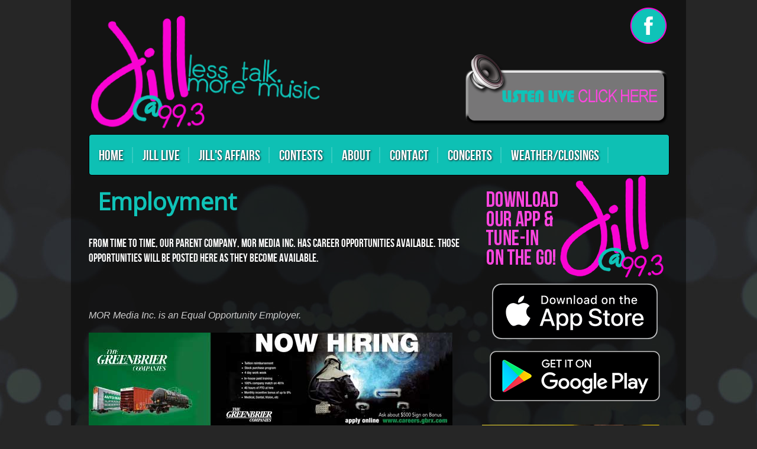

--- FILE ---
content_type: text/html; charset=utf-8
request_url: https://www.neajillradio.com/employment
body_size: 4383
content:
<!DOCTYPE html>
<html xmlns="http://www.w3.org/1999/xhtml" xml:lang="en-us" lang="en-us" dir="ltr">
<head>
	<meta name="viewport" content="width=device-width, initial-scale=1.0" />

	

	<base href="https://www.neajillradio.com/employment" />
	<meta http-equiv="content-type" content="text/html; charset=utf-8" />
	<meta name="keywords" content="Jill Radio, KTPG FM, Jill@99.3, Jill 99.3, Paragould Radio, Jonesboro Radio, Arkansas Radio, Northeast Arkansas Radio, Advertising, Radio Advertising, Jonesboro Advertising, Paragould Advertising, Arkansas Advertising, Northeast Arkansas Advertising, Small Business Advertising, MOR Media" />
	<meta name="author" content="Super User" />
	<meta name="generator" content="Joomla! - Open Source Content Management" />
	<title>Employment - Jill @ 99.3 - Radio More Like You</title>
	<link href="/templates/joomla3_002/favicon.ico" rel="shortcut icon" type="image/vnd.microsoft.icon" />
	<link href="/templates/joomla3_002/css/template.css" rel="stylesheet" type="text/css" />
	<link href="/templates/joomla3_002/css/style.css" rel="stylesheet" type="text/css" />
	<link href="/templates/joomla3_002/css/camera.css" rel="stylesheet" type="text/css" />
	<link href="/templates/joomla3_002/css/bootstrap.css" rel="stylesheet" type="text/css" />
	<link href="/templates/joomla3_002/css/touch.gallery.css" rel="stylesheet" type="text/css" />
	<link href="/templates/joomla3_002/css/responsive.css" rel="stylesheet" type="text/css" />
	<link href="https://www.neajillradio.com/modules/mod_superfish_menu/css/superfish.css" rel="stylesheet" type="text/css" />
	<script src="/media/jui/js/jquery.min.js?e3508ba5ea3c9ea32f76b070834d6ba3" type="text/javascript"></script>
	<script src="/media/jui/js/jquery-noconflict.js?e3508ba5ea3c9ea32f76b070834d6ba3" type="text/javascript"></script>
	<script src="/media/jui/js/jquery-migrate.min.js?e3508ba5ea3c9ea32f76b070834d6ba3" type="text/javascript"></script>
	<script src="/media/system/js/caption.js?e3508ba5ea3c9ea32f76b070834d6ba3" type="text/javascript"></script>
	<script src="/media/jui/js/bootstrap.min.js?e3508ba5ea3c9ea32f76b070834d6ba3" type="text/javascript"></script>
	<script src="/media/jui/js/bootstrap.js" type="text/javascript"></script>
	<script src="/templates/joomla3_002/js/jquery.isotope.min.js" type="text/javascript"></script>
	<script src="/templates/joomla3_002/js/touch.gallery.js" type="text/javascript"></script>
	<script src="/templates/joomla3_002/js/scripts.js" type="text/javascript"></script>
	<script src="https://www.neajillradio.com/modules/mod_superfish_menu/js/superfish.js" type="text/javascript"></script>
	<script src="https://www.neajillradio.com/modules/mod_superfish_menu/js/jquery.mobilemenu.js" type="text/javascript"></script>
	<script src="https://www.neajillradio.com/modules/mod_superfish_menu/js/jquery.hoverIntent.js" type="text/javascript"></script>
	<script type="text/javascript">
jQuery(window).on('load',  function() {
				new JCaption('img.caption');
			});jQuery.noConflict()
	</script>

			<link href='//fonts.googleapis.com/css?family=Open+Sans' rel='stylesheet' type='text/css' />
		<style type="text/css">
			h1,h2,h3,h4,h5,h6,.site-title{
				font-family: 'Open Sans', sans-serif;
			}
		</style>
			<style type="text/css">
		body.site
		{
			border-top: 3px solid #0088cc;
			background-color: #050505		}
		
		.navbar-inner, .nav-list > .active > a, .nav-list > .active > a:hover, .dropdown-menu li > a:hover, .dropdown-menu .active > a, .dropdown-menu .active > a:hover, .nav-pills > .active > a, .nav-pills > .active > a:hover
		{
			background: #0088cc;
		}
		.navbar-inner
		{
			-moz-box-shadow: 0 1px 3px rgba(0, 0, 0, .25), inset 0 -1px 0 rgba(0, 0, 0, .1), inset 0 30px 10px rgba(0, 0, 0, .2);
			-webkit-box-shadow: 0 1px 3px rgba(0, 0, 0, .25), inset 0 -1px 0 rgba(0, 0, 0, .1), inset 0 30px 10px rgba(0, 0, 0, .2);
			box-shadow: 0 1px 3px rgba(0, 0, 0, .25), inset 0 -1px 0 rgba(0, 0, 0, .1), inset 0 30px 10px rgba(0, 0, 0, .2);
		}
	</style>
	
	<!--[if lt IE 9]>
		<script src="/media/jui/js/html5.js"></script>
	<![endif]-->
<script type="text/javascript">
	function openPlayer(s){
		window.open("http://radio.securenetsystems.net/radio_player_large.cfm?stationCallSign="+escape(s),"Player","height=630,width=940,modal=yes,alwaysRaised=yes")
	}
</script>	
<!-- GOYWP ANALYTICS BEGIN
<script>
  (function(i,s,o,g,r,a,m){i['GoogleAnalyticsObject']=r;i[r]=i[r]||function(){
  (i[r].q=i[r].q||[]).push(arguments)},i[r].l=1*new Date();a=s.createElement(o),
  m=s.getElementsByTagName(o)[0];a.async=1;a.src=g;m.parentNode.insertBefore(a,m)
  })(window,document,'script','//www.google-analytics.com/analytics.js','ga');

  ga('create', 'UA-37406190-3', 'neajillradio.com');
  ga('send', 'pageview');

</script>
GOYWP ANALYTICS END -->

<script>
  (function(i,s,o,g,r,a,m){i['GoogleAnalyticsObject']=r;i[r]=i[r]||function(){
  (i[r].q=i[r].q||[]).push(arguments)},i[r].l=1*new Date();a=s.createElement(o),
  m=s.getElementsByTagName(o)[0];a.async=1;a.src=g;m.parentNode.insertBefore(a,m)
  })(window,document,'script','//www.google-analytics.com/analytics.js','ga');
 
  ga('create', 'UA-49245232-1', 'neajillradio.com');
  ga('send', 'pageview');
 
</script>
<!-- Google tag (gtag.js) -->
<script async src="https://www.googletagmanager.com/gtag/js?id=G-19PE2Z28Y1"></script>
<script>
  window.dataLayer = window.dataLayer || [];
  function gtag(){dataLayer.push(arguments);}
  gtag('js', new Date());

  gtag('config', 'G-19PE2Z28Y1');
</script>

</head>

<body class="site com_content view-article layout- task- itemid-141  ">
	<!-- Body -->
	<div class="body">
		<div class="container">
			<!-- Header -->
			<div class="header">
				<div class="header-inner">
					<a class="brand pull-left" href="/">
						<img src="https://www.neajillradio.com/images/logo.png" alt="Jill @ 99.3 - Radio More Like You" /> 					</a>
					<div class="socials">
						

<div class="customsocials"  >
	<p style="text-align: right;margin-top: 10px;">
  <a class="tilt" href="https://www.facebook.com/neaJillRadio" target="_blank"><img src="/images/facebook.png" alt="Like Us On Facebook" /></a>
</p>
<p style="text-align:right;">
<a href="http://radio.securenetsystems.net/cirrusencore/KTPG" target="_blank"><img src="/images/listen-live-generic.png" /></a> 
</p></div>

					</div>
					<div class="header-search pull-right">
						
					</div>
					<div class="clearfix"></div>
				</div>
			</div>
			<!-- Navigation -->
							<div id="navigation-row">
					<div class="container">
							<nav>
								
	<!--[if (gt IE 9)|!(IE)]><!-->
	<script type="text/javascript">
		jQuery(function(){
			jQuery('.sf-menu').mobileMenu({});
		})
	</script>
	<!--<![endif]-->

<ul class="sf-menu ">

<li class="item-101"><a href="/" >Home</a></li><li class="item-218"><a href="/jill-live-2" >JILL LIVE</a></li><li class="item-125"><a href="/jills-affairs" >JILL'S AFFAIRS</a></li><li class="item-126 deeper parent"><a href="/contests-promotions" >Contests</a><ul><li class="item-230"><a href="/contests-promotions/jills-free-lunch" >Jill's Free Lunch</a></li><li class="item-238"><a href="/contests-promotions/jills-flix" >Jill’s Flix</a></li><li class="item-166"><a href="/contests-promotions/general-contest-rules" >General Contest Rules</a></li><li class="item-239"><a href="/contests-promotions/jill-text-club" >Jill Text Club</a></li></ul></li><li class="item-102 deeper parent"><a href="/about" >About</a><ul><li class="item-220"><a href="/about/employment" >Employment</a></li></ul></li><li class="item-111 deeper parent"><a href="/contact-us" >Contact</a><ul><li class="item-129"><a href="/contact-us/advertising" >Advertising</a></li></ul></li><li class="item-148 deeper parent"><a href="/concerts" >Concerts</a><ul><li class="item-149"><a href="/concerts" >Local Area Concert Info</a></li><li class="item-150"><a href="/concerts/memphis-concerts" >Memphis Area Concert Info</a></li><li class="item-151"><a href="/concerts/little-rock-concerts" >Little Rock Area Concert Info</a></li><li class="item-229"><a href="/concerts/st-louis-area-concert-info" >St. Louis Area Concert Info</a></li></ul></li><li class="item-237"><a href="/closings" >Weather/Closings</a></li></ul>

<script type="text/javascript">
	// initialise plugins
	jQuery(function(){
		jQuery('ul.sf-menu').superfish({
			hoverClass:    'sfHover',         
		    pathClass:     'overideThisToUse',
		    pathLevels:    1,    
		    delay:         500, 
		    animation:     {opacity:'show', height:'show'}, 
		    speed:         'normal',   
		    autoArrows:    false, 
		    dropShadows:   true, 
		    disableHI:     false, 
		    easing:        "swing",
		    onInit:        function(){},
		    onBeforeShow:  function(){},
		    onShow:        function(){},
		    onHide:        function(){}
		});
	});
</script>
							</nav>
							<a href="#" id="live"></a>
					</div>
				</div>
			
			<!-- Showcase -->
			
			<!-- Showcase -->
			
			<div class="row-fluid">
								<div id="content" class="span8">
					<!-- Begin Content -->
					
					<div id="system-message-container">
	</div>

					<div class="item-page">
					
		<div class="page-header">
		<h2>
			Employment		</h2>
	</div>
	
	
		
								<p><strong><span style="font-size: 14pt;">From time to time, our parent company, MOR Media Inc. has career opportunities available. Those opportunities will be posted here as they become available.</span><br /><br /></strong></p>
<div class="xdj266r x11i5rnm xat24cr x1mh8g0r x1vvkbs x126k92a">
<div dir="auto"> </div>
<div dir="auto"><br /><span style="font-size: 12pt;"><em>MOR Media Inc. is an Equal Opportunity Employer.</em></span></div>
</div> 
	
						 </div>
							<div class="moduletable">
						<div class="bannergroup">

	<div class="banneritem">
																																																																			<a
							href="/component/banners/click/37" target="_blank" rel="noopener noreferrer"
							title="The Greenbrier Companies - Apply Here">
							<img
								src="https://www.neajillradio.com/images/banners/Greenbrier_6.jpg"
								alt="Start your career with paid training at The Greenbrier Companies - Apply Here"
																							/>
						</a>
																<div class="clr"></div>
	</div>

</div>
		</div>
	
					
					<!-- End Content -->
				</div>
				
								<div id="aside" class="span4">
					<!-- Begin Right Sidebar -->
								<div class="moduletable">
						

<div class="custom"  >
	<div style="text-align:center;">																																																																		<img src="https://neajillradio.com/images/sidebar_jill_app_header.png" alt="Jack FM Ad" style="margin-bottom: 10px;">
  
<a href="https://itunes.apple.com/us/app/jill-99-3/id952403929?mt=8" target="_blank">
							<img src="https://neajillradio.com/images/sidebar_jill_app_ios_badge.png" alt="Get It On Google Play" style="margin-bottom: 20px;">
						</a>
  
  <a href="https://play.google.com/store/apps/details?id=com.ktpg.player" target="_blank">
							<img src="https://neajillradio.com/images/sidebar_jill_app_google_badge.png" alt="Get It On Google Play" style="margin-bottom: 20px;">
						</a>
																<div class="clr"></div>
	</div></div>
		</div>
			<div class="moduletable">
						<div class="bannergroup">

	<div class="banneritem">
																																																																			<a
							href="/component/banners/click/36" target="_blank" rel="noopener noreferrer"
							title="Birthday Club">
							<img
								src="https://www.neajillradio.com/images/banners/Email-Site.png"
								alt="Join the Birthday Club"
																							/>
						</a>
																<div class="clr"></div>
	</div>
	<div class="banneritem">
																																																																			<a
							href="/component/banners/click/38" target="_blank" rel="noopener noreferrer"
							title="Explore MOR NEA">
							<img
								src="https://www.neajillradio.com/images/banners/explore_mor_nea.jpg"
								alt="Explore MOR NEA"
																							/>
						</a>
																<div class="clr"></div>
	</div>
	<div class="banneritem">
																																																																			<a
							href="/component/banners/click/5" target="_blank" rel="noopener noreferrer"
							title="Jack FM Ad">
							<img
								src="https://www.neajillradio.com/images/banners/JACK 300x120 copy.jpg"
								alt="Jack FM Ad"
																							/>
						</a>
																<div class="clr"></div>
	</div>
	<div class="banneritem">
																																																																			<a
							href="/component/banners/click/17" target="_blank" rel="noopener noreferrer"
							title="iROCK">
							<img
								src="https://www.neajillradio.com/images/banners/iROCK 300x120.jpg"
								alt="21st Century Rock!"
																							/>
						</a>
																<div class="clr"></div>
	</div>
	<div class="banneritem">
																																																																			<a
							href="/component/banners/click/4" target="_blank" rel="noopener noreferrer"
							title="Premiere Magazine">
							<img
								src="https://www.neajillradio.com/images/banners/premiere_block_4.jpg"
								alt="Premiere Magazine"
																							/>
						</a>
																<div class="clr"></div>
	</div>
	<div class="banneritem">
																																																																			<a
							href="/component/banners/click/16" target="_blank" rel="noopener noreferrer"
							title="MOR Media">
							<img
								src="https://www.neajillradio.com/images/banners/MOR Media Advertise copy.jpg"
								alt="Advertise with MOR Media"
								 width="300"								 height="225"							/>
						</a>
																<div class="clr"></div>
	</div>
	<div class="banneritem">
																																																																			<a
							href="/component/banners/click/6" target="_blank" rel="noopener noreferrer"
							title="Bluewall">
							<img
								src="https://www.neajillradio.com/images/banners/bluewall_banner.jpg"
								alt="Bluewall"
																							/>
						</a>
																<div class="clr"></div>
	</div>

</div>
		</div>
	
					<!-- End Right Sidebar -->
				</div>
							</div>


		</div>
	</div>

		
	<!-- Footer -->
	<div class="footer">
		<div class="container">
			<!-- Footer Widgets -->
			<div class="row-fluid">
				<div id="footer-widgets">
					<div class="span8">
						<nav>
							<ul class="nav menu " id="footer-nav">
<li class="item-112"><a href="/" >Home</a></li><li class="item-113"><a href="/about" >About Jill</a></li><li class="item-114"><a href="/jills-affairs" >JILL'S AFFAIRS</a></li><li class="item-115"><a href="/contests-promotions" >CONTESTS &amp; PROMOTIONS</a></li><li class="item-130"><a href="/contact-us/advertising" >Advertising</a></li><li class="item-141 current active"><a href="/employment" >Employment</a></li><li class="item-131"><a href="/contact-us" >Contact Us</a></li><li class="item-140"><a href="/privacy-policy" >Privacy Policy</a></li></ul>

						</nav>
						<aside>
									<div class="moduletable">
						

<div class="custom"  >
	<div style="text-align: center;">
<p><a href="https://neajillradio.com"><img src="/images/footer_logo.png" width="180" /></a></p>
</div>
<div style="text-align: center;">
<div style="vertical-align: top; text-align: center; display: inline-block;"><img src="/images/mor-media.png" /></div>
<div style="display: inline-block; text-align: right; vertical-align: top;"><a href="http://neajillreadio.com"><span>99.3 Jill FM</span></a><br /><a href="http://irocknea.com/" target="_blank"><span>103.7 iROCK</span></a><br /><a href="http://neajackfm.com" target="_blank"><span>107.1 Jack FM</span></a><br /><a href="http://premiere-magazine.com" target="_blank"><span>Premiere Magazine</span></a></div>
</div></div>
		</div>
	
						</aside>
					</div>
					<div class="span4">
								<div class="moduletablebigsocials">
						

<div class="custombigsocials"  >
	<div class="span4">
    <a class="tilt" href="https://www.facebook.com/neaJillRadio" target="_blank">
      <img src="/images/facebook.png" />
    </a>
  </div></div>
		</div>
	
					</div>
				</div>
			</div>
		</div>

		<footer>
			<div class="container">
				

<div class="custom"  >
	<p style="display: inline-block; vertical-align: top;"><span>Copyright © 2026 MOR Media. All Rights Reserved. &nbsp;&nbsp;<a href="https://publicfiles.fcc.gov/fm-profile/ktpg" target="_blank"><u>FCC Profile</u></a></span></p>
<p style="float: right; display: inline-block; vertical-align: top;"><span><a href="http://www.bluewall.com" target="_blank"><img src="/images/footer_bluewall.png" /></a></span></p></div>

			</div>
		</footer>		
		
	</div>
	

	
<script defer src="https://static.cloudflareinsights.com/beacon.min.js/vcd15cbe7772f49c399c6a5babf22c1241717689176015" integrity="sha512-ZpsOmlRQV6y907TI0dKBHq9Md29nnaEIPlkf84rnaERnq6zvWvPUqr2ft8M1aS28oN72PdrCzSjY4U6VaAw1EQ==" data-cf-beacon='{"version":"2024.11.0","token":"7049c1084f624b8a8c60b53ff6208777","r":1,"server_timing":{"name":{"cfCacheStatus":true,"cfEdge":true,"cfExtPri":true,"cfL4":true,"cfOrigin":true,"cfSpeedBrain":true},"location_startswith":null}}' crossorigin="anonymous"></script>
</body>
</html>


--- FILE ---
content_type: text/css
request_url: https://www.neajillradio.com/templates/joomla3_002/css/style.css
body_size: 5301
content:
@charset utf-8;

@font-face {
    font-family: 'BebasNeueRegular';
    src: url('BebasNeue-webfont.eot');
    src: url('BebasNeue-webfont.eot?#iefix') format('embedded-opentype'),
         url('BebasNeue-webfont.woff') format('woff'),
         url('BebasNeue-webfont.ttf') format('truetype'),
         url('BebasNeue-webfont.svg#BebasNeueRegular') format('svg');
    font-weight: normal;
    font-style: normal;

}
/** Socials **/
.socials{
	float: right;
	width: 60%
}
.customsocials a{
	margin-left: 5px;
	display: inline-block;
	text-align: right;
	padding: 0;
}

/* Header Form */
#mod-finder-searchform{
	clear: both;
}
#mod-finder-searchform input[type="text"]{
	background: url(../images/header_search.png);
	margin-right: 8px;
	width: 170px;
	border: none;
	-webkit-box-shadow:  1px 1px 1px #fff#fff;
	-moz-box-shadow:  1px 1px 1px #fff;
	box-shadow:  1px 1px 1px #fff;
	-moz-border-radius:5px;
	-webkit-border-radius:5px;
		border-radius:5px;
	color: #a2a2a2
}
.header-inner form {
	margin: 0;
}
.header-inner .btn-primary {
	color: #fff;
	background: url(../images/search.png) no-repeat #038ad2;
	width: 76px;
	height: 30px
}
.header-inner .btn-primary:hover {
	background: url(../images/search.png) no-repeat #038ad2;
}

/* Essential styles for dropdown menu */
#navigation-row{
	background: url(../images/nav.gif) left repeat-x;
	height: 68px;
	width: 100%;
	-moz-border-radius:5px;
	-webkit-border-radius:5px;
	border-radius:5px;
	border: 1px solid #000
}
.select-menu {
	display: none;
}
.sf-menu, .sf-menu * {
	margin:			0;
	padding:		0;
	list-style:		none;
}
.sf-menu {
	line-height:	1.0;
	float: left;

}
.sf-menu ul {
	position: absolute;
	top: -999em;
	min-width: 120px!important; /* left offset of submenus need to match (see below) */
	padding:0;
	padding: 5px;
	background: #212d52
}
.sf-menu ul li {
	width:100%;
}
.sf-menu li:hover {
	visibility:		inherit; /* fixes IE7 'sticky bug' */
}
.sf-menu li {
	position:		relative;
	display: inline;
	text-align: center;
	float: none
}
.sf-menu a {
	display:		block;
	position:		relative;
}
.sf-menu li:hover ul,
.sf-menu li.sfHover ul {
	left:			0px;
	top:			68px!important; /* match top ul list item height */
	z-index:		99;
}
ul.sf-menu li:hover li ul,
ul.sf-menu li.sfHover li ul {
	top:			-999em;
}
ul.sf-menu li li:hover ul,
ul.sf-menu li li.sfHover ul {
	left:			146px; /* match ul width */
	top:			-22px;
}
ul.sf-menu li li:hover li ul,
ul.sf-menu li li.sfHover li ul {
	top:			-999em;
}
ul.sf-menu li li li:hover ul,
ul.sf-menu li li li.sfHover ul {
	left:			146px; /* match ul width */
	top:			0;
}


/* Our skin for dropdown menu */
.sf-menu a {
	text-decoration:none;
	color:	#212121;
}
.sf-menu a:hover {
	text-decoration:none;
	}
.sf-menu > li {
	margin:0 ;
	height: 68px;
	/*padding: 0 2px 0 0;*/
	float: left;
	background: url(../images/line.png) right no-repeat;
	}
	.sf-menu > li > a {
		color:#ffffff;
		text-align: left;
		font-size: 24px;
		font-family: 'BebasNeueRegular';
		line-height:64px;
		text-transform: uppercase;
		padding: 4px 16px 0;
		text-shadow:1px 1px 3px #141821;
		}
		.sf-menu > li:hover > a,
		.sf-menu > li.sfHover > a{
			color:#fff;
			background: url(../images/hover_nav.png) top center no-repeat;
			}
		.sf-menu > li.active a{
			/*background: url(../images/hover_nav.png) top center no-repeat;*/
			color: #fff
			background-color: #0fc3b8;
		}
		.sf-menu > li.current-menu-item > a{
			color: #003f82;
			border-bottom: none!important
		}
		
.sub-menu li {
	float:none;
	padding:0px;
	text-align: left;
	min-width: 120px!important;
	display: inline-block;
}
	.sf-menu li li a {
		/*background: url(../images/drop_nav.gif) left top repeat-x!important;*/
		font-size:20px;
		color:#ffffff;
		line-height:20px;
		padding:6px 20px 4px;
		text-align: left;
		min-width: 120px!important;
		width: auto;
		font-family: 'BebasNeueRegular';
		-webkit-transition: all .2s ease-in-out;
		-moz-transition: all .2s ease-in-out;
		-o-transition: all .2s ease-in-out;
		white-space: nowrap;
		font-weight: normal;
		background-color: #0fc3b8;
		}
	.sf-menu li li a:hover,
	.sf-menu li li.sfHover > a,
	.sf-menu li li.current-menu-item > a{
		color: #ff1dd1;
		/*background: url(../images/drop_nav.gif) left bottom repeat-x!important;*/
		}
.sf-menu li li li {

}
.sf-menu li:hover, .sf-menu li.sfHover,
.sf-menu a:focus, .sf-menu a:hover, .sf-menu a:active, .sf-menu li.current-menu-item > a {
	outline:		0;
}

/*** arrows **/
.sf-menu a.sf-with-ul {
	padding-right: 	2.25em;
	min-width:		1px; /* trigger IE7 hasLayout so spans position accurately */
}
.sf-sub-indicator {
	position:		absolute;
	display:		block;
	right:			.75em;
	top:			1.05em; /* IE6 only */
	width:			10px;
	height:			10px;
	text-indent: 	-999em;
	overflow:		hidden;
	background:		url(images/arrows-ffffff.png) no-repeat -10px -100px; /* 8-bit indexed alpha png. IE6 gets solid image only */
}
a > .sf-sub-indicator {  /* give all except IE6 the correct values */
	top:			.8em;
	background-position: 0 -100px; /* use translucent arrow for modern browsers*/
}
/* apply hovers to modern browsers */
a:focus > .sf-sub-indicator,
a:hover > .sf-sub-indicator,
a:active > .sf-sub-indicator,
li:hover > a > .sf-sub-indicator,
li.sfHover > a > .sf-sub-indicator {
	background-position: -10px -100px; /* arrow hovers for modern browsers*/
}

/* point right for anchors in subs */
.sf-menu ul .sf-sub-indicator { background-position:  -10px 0; }
.sf-menu ul a > .sf-sub-indicator { background-position:  0 0; }
/* apply hovers to modern browsers */
.sf-menu ul a:focus > .sf-sub-indicator,
.sf-menu ul a:hover > .sf-sub-indicator,
.sf-menu ul a:active > .sf-sub-indicator,
.sf-menu ul li:hover > a > .sf-sub-indicator,
.sf-menu ul li.sfHover > a > .sf-sub-indicator {
	background-position: -10px 0; /* arrow hovers for modern browsers*/
}

/*** shadows for all but IE6 ***/
.sf-shadow ul {
	background:	url(images/shadow.png) no-repeat bottom right;
	padding: 0 8px 9px 0;
	-moz-border-radius-bottomleft: 17px;
	-moz-border-radius-topright: 17px;
	-webkit-border-top-right-radius: 17px;
	-webkit-border-bottom-left-radius: 17px;
}
.sf-shadow ul.sf-shadow-off {
	background: transparent;
}

/* Listen Live */
#live{
	background: url(../images/live.jpg) no-repeat;
	height: 55px;
	width: 196px;
	display: block;
	float: right;
	margin: 6px 6px 0 0
}

/* Slider */
#showcase-row{
	background: url(../images/camera_shadow.png) bottom center no-repeat;
	padding-bottom: 30px;
	margin-top: 10px;
	height: 371px;

}
#showcase-row .container{
	-moz-border-radius-topleft: 14px;
-webkit-border-top-left-radius: 14px;
	border-top-left-radius: 14px;
-moz-border-radius-topright: 14px;
-webkit-border-top-right-radius: 14px;
	border-top-right-radius: 14px;
}

/* News */
#news-row{
	text-align: center;

}

/* Titles */
.page-header h2{
	color: #0fc3b8;
	font-size: 40px;
	padding: 15px;
}
.well .page-header{
	margin-bottom: 20px
}
.page-header strong{
	font-size: 24px;
	font-family: 'Open Sans', sans-serif;
	font-weight: 700;
	color: #fff;
}
.item-page strong{
	text-transform: uppercase;
	font-size: 20px;
	line-height: 24px;
	color: #fff;
	font-family: 'BebasNeueRegular';
	font-weight: normal;
}

/* Images Styles */
.item-page img{
	margin-bottom: 15px;
	border: 3px solid #373737;
}

/* Latest News */
ul.latestnews{
	padding-left: 0;
	margin-left: 0
}
ul.latestnews li{
	list-style: none;
	margin-bottom: 20px
}
ul.latestnews li img{
	float: left;
	margin: 0 15px 0 0;
	border: 3px solid #373737;
}
ul.latestnews li a{
	color: #c55ead;
	font-family: 'BebasNeueRegular';
	text-transform: uppercase;
	font-size: 20px;
	text-decoration: none;
	padding-bottom: 10px;
	display: block;
}
ul.latestnews li a:hover{
	color: #00b5f1
}

/* Custom Modules */
.customhistory h4{
	font-weight: normal;
	font-size: 16px;
	line-height: 18px;
	color: #fff;
}
.customhistory h4 span{
	color: #c55ead;
	font-size: 20px
}

/* Read More */
a.read{
	background: url(../images/read.gif) left top repeat-x;
	display: block;
	height: 33px;
	padding: 0 15px;
	float: left;
	font-family: 'Open Sans', sans-serif;
	font-size: 14px;
	line-height: 33px;
	color: #f2faff;
	-moz-border-radius:3px;
	-webkit-border-radius:3px;
		border-radius:3px;
		text-decoration: none
}

/* Images Programs */
.img-intro-left img{
	float: left;
	border: 3px solid #373737;
	margin: 0 25px 10px 0
}

/* Blog */
.blog .item{
	margin-bottom: 40px
}
#content h1{
	font-size: 24px;
	color: #0FC3B8;
}

.blog h2 .subheading-category{
	color: #fff;
	font-size: 30px;
}
.blog .page-header h2{
	color: #0093e7;
	font-family: 'BebasNeueRegular';
	text-transform: uppercase;
	font-size: 27px;
	line-height: 27px;
	text-decoration: none;
	font-weight: normal;
	margin-bottom: 0px
}
.blog .page-header h2 a{
	text-decoration: none;
}


/* Category */
.category-module,
.archive-module{
	margin: 0;
	list-style: none;
}
.category-module li,
.archive-module li{
	background: url(../images/tick.png)  left -17px no-repeat;
	padding-left: 20px;
	font-size: 12px;
	color: #cecece;
	text-transform: uppercase;
	font-weight: bold;
	margin: 4px 0
}
.category-module h4,
.archive-module h4{
	font-size: 12px;
	color: #cecece;
	text-transform: uppercase;
	font-weight: bold;
	margin: 4px 0
}

.category-module h4 a,
.archive-module a{
	color: #c55ead;
	text-decoration: none
}
.category-module li:hover,
.archive-module li:hover{
	background: url(../images/tick.png)  left 8px no-repeat;
}
.category-module h4 a:hover,
.archive-module a:hover{
	color: #00b5f1;
	text-decoration: none
}

/* Djs */
.dj{
	width: 190px;
	float: left;
	margin:0 38px 40px 0;
}
.dj.nomargin{
	margin-right: 0
}

/*===== Gallery Page ======*/
#gallery .img-intro-left {
  margin: 0 0 9px 0;
}
#gallery .img-intro-right {
  margin: 0 0 9px 0;
}
#gallery #filters {
  margin: 0;
}
#gallery .gallery-img-intro {
  margin-bottom: 10px;
  border: 3px solid #373737
}
#gallery .gallery-img-intro a img {
  width: 100%;
}
#gallery .gallery-img-intro:hover{
	border: 3px solid #00b5f1
}
#gallery .edit {
  margin-bottom: 6px;
}

#gallery a.zoom {
  position: relative;
  display: block;
  overflow: hidden;
}
#gallery a.zoom span.zoom-bg {
  position: absolute;
  top: 0;
  left: 0;
  width: 100%;
  height: 100%;
  display: block;
  opacity: 0;
  filter: alpha(opacity=0);
}
#gallery a.zoom span.zoom-icon {
  background: url(../images/zoom.png) left top no-repeat;
  display: block;
  width: 36px;
  height: 36px;
  position: absolute;
  top: -50%;
  left: 50%;
  margin: -18px 0 0 -18px;
}
#gallery h5{
	font-family: 'BebasNeueRegular';
	text-transform: uppercase;
	font-size: 20px;
	line-height: 20px;
	text-decoration: none;
	font-weight: normal;
	margin: 20px 0 10px
}
#gallery h5 a{
	color: #fff;
	text-decoration: none
}
#gallery h5 a:hover{
	color: #00b5f1
}
#gallery h4{
	color: #fff;
	font-size: 22px
}
#gallery .well{
	margin-bottom: 10px
}
/* Start: Recommended Isotope styles */
/**** Isotope Filtering ****/
.isotope-item {
  z-index: 2;
}
.isotope-hidden.isotope-item {
  pointer-events: none;
  z-index: 1;
}
/**** Isotope CSS3 transitions ****/
.isotope,
.isotope .isotope-item {
  -webkit-transition-duration: 0.8s;
  -moz-transition-duration: 0.8s;
  -ms-transition-duration: 0.8s;
  -o-transition-duration: 0.8s;
  transition-duration: 0.8s;
}
.isotope {
  -webkit-transition-property: height, width;
  -moz-transition-property: height, width;
  -ms-transition-property: height, width;
  -o-transition-property: height, width;
  transition-property: height, width;
}
.isotope .isotope-item {
  -webkit-transition-property: -webkit-transform, opacity;
  -moz-transition-property: -moz-transform, opacity;
  -ms-transition-property: -ms-transform, opacity;
  -o-transition-property: top, left, opacity;
  transition-property: transform, opacity;
}
/**** disabling Isotope CSS3 transitions ****/
.isotope.no-transition,
.isotope.no-transition .isotope-item,
.isotope .isotope-item.no-transition {
  -webkit-transition-duration: 0s;
  -moz-transition-duration: 0s;
  -ms-transition-duration: 0s;
  -o-transition-duration: 0s;
  transition-duration: 0s;
}
/* End: Recommended Isotope styles */
ul#filters li {
  display: inline-block;
  vertical-align: top;
  margin: 9px 9px 0 0;
}
#isotopeContainer {
  padding-top: 8px;
}

.contact .row{
	margin-left: 0!important
}



/* Footer Widgets */
#footer-widgets nav{
	width: 190px;
	padding-left: 10px;
	float: left
}
#footer-widgets nav li{
	background: url(../images/footer-list.png) left no-repeat;
	padding: 6px 0 6px 20px
}
#footer-widgets nav a{
	color: #0fc3b8;
	font-family: 'BebasNeueRegular';
	text-transform: uppercase;
	font-size: 18px;
	text-decoration: none;
}
#footer-widgets nav a:hover{
	color: #ff1dd1;
	background: none
}

/* Upcoming Events */
#footer-widgets aside{
	float: left;
	width: 445px
}
#footer-widgets aside .moduletable h3,
.moduletablebigsocials h3{
	/*font-size: 14px;*/
	font-family: 'Open Sans', sans-serif;
	font-weight: 700;
	color: #ff1dd1;
	text-transform: uppercase;
	margin-top: 0;
	margin-bottom: 10px;
	text-align: center;
}
#footer-widgets aside ul.category-module{
	margin: 0;
	padding: 0
}
#footer-widgets aside ul.category-module li{
	list-style: none;
	margin-bottom: 21px;
	background: none;
	padding-left: 0;
	text-transform: none;
	font-weight: normal;
}
#footer-widgets aside ul.category-module h4{
	margin-top: 0;
	font-family: 'BebasNeueRegular';
	text-transform: uppercase;
	font-size: 20px;
	font-weight: normal;
	margin-bottom: 5px
}
#footer-widgets aside ul.category-module h4 a{
	color: #81b4d8;
	text-decoration: none;
}
#footer-widgets aside ul.category-module h4 a:hover{
	color: #c55ead;
	text-decoration: none
}


/* Custom socials */
.custombigsocials a{
	display: block;
	padding: 6px 0 6px 0px;
	margin: auto !important;
	margin-top: 10px;
	text-transform: uppercase;
	font-size: 14px;
	color: #fff;
	text-decoration: none;
	font-weight: bold;
}
.custombigsocials a span{
	font-size: 11px;
	color: #0093e7;
	font-weight: normal;
}
.custombigsocials .facebook{
	background: url(../images/big_facebook.png) left no-repeat;
	padding-left: 60px
}
.custombigsocials .twitter{
	background: url(../images/big_twitter.png) left no-repeat;
	padding-left: 60px
}
.custombigsocials .youtube{
	background: url(../images/big_youtube.png) left no-repeat;
	padding-left: 60px
}
.custombigsocials .linkedin{
	background: url(../images/big_linkedin.png) left no-repeat;
	padding-left: 60px
}

/* Footer */
.footer{
	background: url() bottom center no-repeat #262626;
	border-top: 2px solid #ff1dd1;
	padding-top: 30px;
	margin-top: 30px
}
footer{
	background: url(../images/foot.png);
	padding: 15px 0
}
footer p{
	float: left;
	color: #969696;
	font-size: 12px;
	margin:0 30px 0 0
}
footer a{
	color: #00d9ff
}
footer a:hover{
	color: #00d9ff;
}


/* Latest Program */
.latest-program .row .span3{
	width: 100%
}
.latest-program img{
	float: left;
	width: 84px;
	height: 84px;
	border: 3px solid #373737
}
.program{
	height: 100px;
	margin-bottom: 15px
}
.program img{
	float: left;
	width: 84px;
	height: 84px;
	border: 3px solid #373737
}
.program strong{
	color: 	#C55EAD;
	font-family: 'BebasNeueRegular';
	text-transform: uppercase;
	font-size: 20px;
	text-decoration: none;
	padding-bottom: 5px;
	display: block;
	font-weight: normal;
}

.moduletable h3,
.moduletablehistory h3{
	font-size: 24px;
	color: #fff;
	margin:20px 0 25px
}

.thumbnails {
  margin-left: -20px!important;
  list-style: none;
  *zoom: 1;
}
.thumbnails:before,
.thumbnails:after {
  display: table;
  content: "";
  line-height: 0;
}
.thumbnails:after {
  clear: both;
}
.row-fluid .thumbnails {
  margin-left: 0;
}
.thumbnails > li {
  float: left;
  margin-bottom: 18px;
  margin-left: 20px!important;
}
.thumbnail {
  display: block;
  padding: 4px;
  line-height: 18px;
  border: 1px solid #ddd;
  -webkit-border-radius: 4px;
  -moz-border-radius: 4px;
  border-radius: 4px;
  -webkit-box-shadow: 0 1px 3px rgba(0, 0, 0, 0.055);
  -moz-box-shadow: 0 1px 3px rgba(0, 0, 0, 0.055);
  box-shadow: 0 1px 3px rgba(0, 0, 0, 0.055);
  -webkit-transition: all 0.2s ease-in-out;
  -moz-transition: all 0.2s ease-in-out;
  -o-transition: all 0.2s ease-in-out;
  transition: all 0.2s ease-in-out;
}
a.thumbnail:hover {
  border-color: #6bce9c;
  -webkit-box-shadow: 0 1px 4px rgba(0, 105, 214, 0.25);
  -moz-box-shadow: 0 1px 4px rgba(0, 105, 214, 0.25);
  box-shadow: 0 1px 4px rgba(0, 105, 214, 0.25);
}
.thumbnail > img {
  display: block;
  max-width: 100%;
  margin-left: auto;
  margin-right: auto;
}
.thumbnail .caption {
  padding: 9px;
  color: #555555;
}
#gallery .span2{
	width: 177px
}
#gallery .span3{
	width: 230px
}
#gallery .span4{
	width: 310px
}
#gallery .span6{
	width: 470px
}

#live {
	display: none;
}

.brand {
	width: 40%;
	top: 25px;
	position: relative;
}
@media (max-width: 767px) {
.brand {
	width: 100%;
}	
}
body {
	border-top: 0 !important;
	background-color: #262626 !important;
}

.banneritem {
	padding-top: 20px;
	padding-bottom: 30px;
}

p {
	color: #FFFFFF !important;
}

.listen-live-link {
	padding-left: 170px;
}

.item-111.lastItem {
	background: none;
}
.tilt {
  -webkit-transition: all 0.5s ease;
     -moz-transition: all 0.5s ease;
       -o-transition: all 0.5s ease;
      -ms-transition: all 0.5s ease;
          transition: all 0.5s ease;
}

.tilt:hover {
	-webkit-transform: rotate(-10deg);
     -moz-transform: rotate(-10deg);
       -o-transform: rotate(-10deg);
      -ms-transform: rotate(-10deg);
          transform: rotate(-10deg);
}

.wrapperhomepage-fb {
	background-color: #FFFFFF;
}

.newsflashjillslist > .homepageblog-item > img {
	display: none;
}
.j-modal {
  position: fixed;
  top: 45%;
  left: 45%;
  text-align: center;
  background-color: #fff;
  padding: 20px;
  z-index: 1050;
  overflow: auto;
  width: 725px;
  color: #000;
  margin: -250px 0 0 -280px;
  border: 1px solid rgba(0, 0, 0, 0.3);
  -webkit-border-radius: 6px;
  -moz-border-radius: 6px;
  border-radius: 6px;
  -webkit-box-shadow: 0 3px 7px rgba(0, 0, 0, 0.3);
  -moz-box-shadow: 0 3px 7px rgba(0, 0, 0, 0.3);
  box-shadow: 0 3px 7px rgba(0, 0, 0, 0.3);
  -webkit-background-clip: padding-box;
  -moz-background-clip: padding-box;
  background-clip: padding-box;
}
.j-modal p {
  color: #000 !important;
  font-size: 14px;
  margin: 10px 0 20px;
}
/*.j-modal button.close {
  padding: 0;
  cursor: pointer;
  background: transparent;
  border: 0;
  -webkit-appearance: none;
  float: right;
  font-size: 20px;
  font-weight: bold;
  line-height: 18px;
  color: #000000;
  text-shadow: 0 1px 0 #ffffff;
  opacity: 0.2;
  filter: alpha(opacity=20);
}*/
.j-modal-overlay {
  background-color: rgba(0, 0, 0, 0.65);
  position: absolute;
  width: 1920px;
  height: 979px;
  top: 0;
  left: 0;
  z-index: 999;
}
.j-modal a.button {
  float: none;
}
.closed {
  display: none;
}
.no-scroll-modal {
  overflow: hidden;
}


--- FILE ---
content_type: text/css
request_url: https://www.neajillradio.com/templates/joomla3_002/css/responsive.css
body_size: 2516
content:
.clearfix {
  *zoom: 1;
}
.clearfix:before,
.clearfix:after {
  display: table;
  content: "";
  line-height: 0;
}
.clearfix:after {
  clear: both;
}
.hide-text {
  font: 0/0 a;
  color: transparent;
  text-shadow: none;
  background-color: transparent;
  border: 0;
}
.input-block-level {
  display: block;
  width: 100%;
  min-height: 30px;
  -webkit-box-sizing: border-box;
  -moz-box-sizing: border-box;
  box-sizing: border-box;
}
/* Large desktop */
@media (min-width: 1200px) {
  
}
/* Large desktop */
@media (max-width: 1200px) {
  /*=== Navigation ===*/
  #navigation-row .moduletable.navigation ul.sf-menu {
    /*Define menu width*/
  
    /*Define SubMenu position*/
  
    /*Define 2nd+ SubMenu position*/
  
  }
  #navigation-row .moduletable.navigation ul.sf-menu li {
    width: 134px;
  }
  #navigation-row .moduletable.navigation ul.sf-menu li.lastItem {
    width: 134px;
  }
  #navigation-row .moduletable.navigation ul.sf-menu ul {
    width: 134px;
  }
  #navigation-row .moduletable.navigation ul.sf-menu li li:hover ul,
  #navigation-row .moduletable.navigation ul.sf-menu li li.sfHover ul {
    left: 136px;
  }
  #navigation-row .moduletable.navigation ul.sf-menu li li li:hover ul,
  #navigation-row .moduletable.navigation ul.sf-menu li li li.sfHover ul {
    left: 136px;
  }
    .sf-menu>li>a {
      font-size: 22px;
      line-height: 64px;
      padding: 4px 15px 0;
    }
  /*=== Showcase ===*/
  #showcase-row #back-top {
    display: none !important;
  }
  #showcase-row {
    padding-bottom: 16px;
  }

  /*=== Carousel ===*/
  .es-carousel {
    width: 913px;
    padding-left: 10px!important
  }
  .es-carousel ul li {
    width: 211px!important
  }
  .es-nav span.es-nav-next {
    right: 24px!important;
  }

  /*===Content===*/
  ul.image-list li {
    width: 42%;
  }
  .circles .circle {
    width: 157px;
    height: 157px;
  }
  .circles .circle h3 {
    line-height: 157px;
    font-size: 28px;
  }
  #blogview .items-row .item {
    padding-bottom: 30px;
  }
  #blogview .items-row .item .blogview-item-image {
    width: 40%;
  }
  #login-form #modlgn-username,
  #login-form #modlgn-passwd {
    width: 135px;
  }
  .dj {
    float: left;
    margin: 0 38px 40px 0;
    width: 175px;
  }

  /*=== Gallery ===*/
  #gallery .span2{
  width: 167px
  }
  #gallery .span3{
    width: 220px
  }
  #gallery .span4 {
    width: 300px;
  }
  #gallery .span6{
    width: 460px
  }

  /*=== Footer ===*/
  #footer-widgets aside {
    float: left;
    width: 420px;
  }
}


@media (max-width: 980px) {
  body {
    background: url("../images/bg.jpg") no-repeat scroll center -100px transparent;
  }
  .socials {
    float: right;
    width: 53%;
  }
  /*=== Navigation ===*/
  .sf-menu > li > a {
    font-size: 16px;
    line-height: 64px;
    padding: 4px 15px 0;
  }
  /*=== Showcase ===*/
  #showcase-row {
    height: 305px;
  }
  #showcase-row .camera_caption {
    top: 60px;
    left: 10px
  }
  .camera_caption > div h2 {
    font-size: 20px;
    line-height: 20px;
  }
  .camera_caption > div h3 {
    font-size: 30px;
    line-height: 40px;
  }
  .camera_caption > div h4 {
    font-size: 20px;
    line-height: 20px;
  }

  /*=== Carousel ===*/
  .es-carousel-wrapper {
    width: 756px!important;
  }
  .es-carousel {
    width: 737px;
    padding-left: 10px!important
  }
  .es-carousel ul li {
    width: 231px!important
  }
  .es-nav span.es-nav-next {
    right: 0px!important;
  }

  /*===Content===*/
  #content img{
    max-width: 98%;
    height: auto
  }
  ul.image-list li {
    width: 40%;
  }
  .thumbnails > li {
    margin-left: 12px;
  }
  #gallery .gallery-img-intro a img {
    max-width: 100%!important;
  }
  #blogview .items-row .item {
    padding-bottom: 30px;
  }
  #blogview .items-row .item .blogview-item-image {
    width: 100%;
    clear: both;
    overflow: hidden;
    margin: 0 !important;
  }
  #login-form #modlgn-username,
  #login-form #modlgn-passwd {
    width: 95px;
  }
  .team .item-image {
    display: inline-block;
  }
  #gallery .item-image {
    margin-right: 20px;
  }

  /*=== Gallery ===*/
  #gallery .span2{
  width: 102px
  }
  #gallery .span3{
    width: 155px
  }
  #gallery .span4 {
    width: 235px;
  }
  #gallery .span6{
    width: 395px
  }
  .article-wrapper {
    overflow: visible;
  }

  ul.image-list li {
    width: 20%;
    margin: 0 8px 0 0 !important;
  }
  #content-bottom .moduletable {
    width: 100%;
    float: none;
    margin-bottom: 30px;
  }
  .dj {
    float: left;
    margin: 0 38px 30px 0;
    width: 135px;
  }

  /*=== Footer&Copyright ===*/
  #back-top {
    display: none !important;
  }
  #footer-widgets aside {
    float: left;
    width: 300px;
  }
  /*=== Socials Footer ===*/
  .custombigsocials a {
    font-size: 11px;
    line-height: 14px;
    padding: 10px 0
  }
  .custombigsocials a span {
    font-size: 8px;
  }
}
/* Portrait tablet to landscape and desktop */
@media (min-width: 768px) and (max-width: 979px) {
  /*=== Navigation ===*/
  /*=== Content ===*/
  #blogview .items-row .item {
    padding-bottom: 30px;
  }
  #blogview .items-row .item .blogview-item-image {
    width: 100%;
    margin: 0 0 20px 0;
  }
  ul.image-list li {
    width: 35%;
    margin: 4px !important;
  }
  /*=== Footer&Copyright ===*/
  #back-top {
    display: none !important;
  }
}
/* Landscape phone to portrait tablet */
@media (max-width: 767px) {
  .select-menu {
    display: block;
    width: 100%;
    margin-top: 20px;
  }
  .header .brand {
    display: block;
    float: left;
  }
  .socials {
    float: right;
    width: 40%;
  }
  #navigation-row nav {
    float: left;
    margin-left: 10px;
    width: 65%;
  }
  .sf-menu {
    display: none;
  }
  #navigation-row .container {
    margin-bottom: 26px;
  }
  /*=== Showcase ===*/
  #showcase-row {
    height: 275px;
  }
  #showcase-row .camera_caption {
    top: 53px;
    margin-left: 0;
  }
  #showcase-row .camera_prev,
  #showcase-row .camera_next,
  #showcase-row .camera_commands {
    bottom: 20px;
  }
  #showcase-row .camera_next {
    left: 85px;
  }
  #showcase-row .camera_prev {
    left: 25px;
  }

  /*=== Carousel ===*/
  .es-carousel-wrapper {
    width: 705px!important;
  }
  .es-carousel {
    width: 670px;
    padding-left: 12px!important
  }
  .es-carousel ul li {
    width: 208px!important
  }
  .es-nav span.es-nav-next {
    right: 0px!important;
  }

  #aside{
    clear: both;
    padding-top: 30px
  }

  .blog-featured .item-image {
    display: inline-block;
    float: none !important;
  }
  ul#filters li {
    display: block;
  }
  #gallery .gallery-img-intro {
    display: inline-block;
  }
  .blog .item-image.pull-left {
    float: none;
    display: inline-block;
  }
  #copyright > .moduletable {
    width: 100%;
    float: none;
    text-align: center;
    margin-bottom: 20px;
  }
  #copyright > .moduletable .social {
    text-align: center;
  }
}

/*  #Mobile (Portrait)
================================================== */
/* Note: Design for a width of 320px */

@media only screen and (max-width: 767px) {
  body {
    background: url("../images/bg.jpg") no-repeat scroll center -180px transparent;
  }
.nomobile {
	display: none !important
}

  .container {
    width:300px !important;
    }
  html, body {
    min-width: 300px;
  }

  /* Header */
  .header .brand img {
    width: 80%;
    float: left
  }
  
  .listen-live-link {
	padding-left: 0;
	max-width: 80%;
  }
  
  .camera_pag_ul {
	display: none;
  }
  .socials {
    float: left;
    width: 100%;
  }
  .customsocials a {
    float: left;
    padding: 0 0 17px
  }
  .pull-right {
    float: left;
  }
  .header-search{
    margin-bottom: 20px
  }

  /* Navigation */
  #navigation-row nav {
    float: left;
    margin-left: 10px;
    width: 49%;
  }
  .select-menu {
    display: block;
    margin-top: 20px;
    width: 115%;
  }
  #live {
    background: url("../images/live300.jpg") no-repeat scroll 0 0 transparent;
    width: 100px;
  }
  /*=== Showcase ===*/
  #camera-slideshow{
    height: 160px!important
  }
  .camera_fakehover {
    height: 67%!important;
    min-height: 60px;
  }
  #showcase-row {
    height: 141px;
  }
  #showcase-row .camera_caption {
    display: none!important;
  }
  .camera_wrap img {
    max-width: none !important;
    margin-top: 0!important
  }
  .camera_wrap .camera_pag .camera_pag_ul {
    position: absolute;
    right: 7px;
    top: 12%;
  }

  /*=== Carousel ===*/
  .es-carousel-wrapper {
    width: 300px!important;
  }
  .es-carousel {
    width: 270px;
    padding:0 0 0 40px!important;
    float: left
  }
  .es-carousel-wrapper:before,
  .es-carousel-wrapper:after{
    content: '\0020';
    display: block;
    overflow: hidden;
    visibility: hidden;
    width: 0;
    height: 0; 
  }
  .es-carousel-wrapper:after{
    clear: both; 
  }
  .es-carousel-wrapper {
    zoom: 1; 
  }
  .es-carousel ul li {
    width: 220px!important;
    margin-right: 50px!important
  }
  .es-carousel ul li img {
    max-width: 100%
  }
  .es-nav {
    top: 0!important;
    width: 60px!important;
    right: 0!important;
    left: auto!important
  }
  .es-nav span.es-nav-prev {
    left: 0!important;
  }
  .es-nav span.es-nav-next {
    right: 0px!important;
  }

  .dj {
    float: left;
    margin: 0 38px 30px 0;
    width: 172px;
  }
  .dj.nomargin {
    margin-right: 38px;
  }

    /*=== Gallery ===*/
  #gallery .span2,
  #gallery .span3,
  #gallery .span4,
  #gallery .span6 {
    width: 100%;
  }
  #gallery .gallery-img-intro {
    display: inline-block;
    width: 92%;
  }


  /* Footer */
  #footer-widgets nav {
    float: left;
    padding-left: 10px;
    width: 100%;
  }
  #footer-widgets aside {
    float: left;
    width: 100%;
  }
  .custombigsocials a {
    font-size: 14px;
    line-height: 14px;
    padding: 20px 0
  }
  .custombigsocials a span{
    font-size: 12px
  }
  .form-horizontal .control-label {
    text-align: left;
  }
} 


/* #Mobile (Landscape)
================================================== */
/* Note: Design for a width of 480px */

@media only screen and (min-width: 480px) and (max-width: 767px) {

  body {
    background: url("../images/bg.jpg") no-repeat scroll center -135px transparent;
  }
.nomobile {
	display: none !important
}
  .container {
    width:420px !important;
    }
  html, body {
    min-width: 420px;
  }
    /* Header */
  .socials {
    float: left;
    width: 100%;
  }
  .customsocials a {
    float: left;
    padding: 0 0 17px
  }
  .pull-right {
    float: left;
  }
  .header-search{
    margin-bottom: 20px
  }

  /* Navigation */
  #navigation-row nav {
    float: left;
    margin-left: 10px;
    width: 49%;
  }
  .select-menu {
    display: block;
    margin-top: 20px;
    width: 94%;
  }
  /*=== Showcase ===*/
  #camera-slideshow{
    height: 160px!important
  }
  .camera_fakehover {
    height: 93%!important;
    min-height: 60px;
  }
  #showcase-row {
    height: 184px;
  }
  #showcase-row .camera_caption {
    display: none!important;
  }
  .camera_wrap img {
    max-width: none !important;
    margin-top: 0!important
  }
  .camera_wrap .camera_pag .camera_pag_ul {
    position: absolute;
    right: 15px;
    top: 24%;
  }

  /*=== Carousel ===*/
  .es-carousel-wrapper {
    width: 420px!important;
  }
  .es-carousel {
    width: 390px;
    padding-left: 22px!important;
    float: left
  }
  .es-carousel-wrapper:before,
  .es-carousel-wrapper:after{
    content: '\0020';
    display: block;
    overflow: hidden;
    visibility: hidden;
    width: 0;
    height: 0; 
  }
  .es-carousel-wrapper:after{
    clear: both; 
  }
  .es-carousel-wrapper {
    zoom: 1; 
  }
  .es-carousel ul li {
    width: 180px!important;
    margin-right: 22px!important
  }
  .es-carousel ul li img {
    max-width: 100%
  }
  .es-nav {
    top: 0!important;
    width: 60px!important;
    right: 0!important;
    left: auto!important
  }
  .es-nav span.es-nav-prev {
    left: 0!important;
  }
  .es-nav span.es-nav-next {
    right: 0px!important;
  }

  .dj {
    float: left;
    margin: 0 38px 30px 0;
    width: 172px;
  }
  .dj.nomargin {
    margin-right: 38px;
  }

    /*=== Gallery ===*/
  #gallery .span2,
  #gallery .span3,
  #gallery .span4,
  #gallery .span6 {
    width: 100%;
  }
  #gallery .gallery-img-intro {
    display: inline-block;
    width: 94%;
  }


  /* Footer */
  #footer-widgets nav {
    float: left;
    padding-left: 10px;
    width: 100%;
  }
  #footer-widgets aside {
    float: left;
    width: 100%;
  }
  .custombigsocials a {
    font-size: 14px;
    line-height: 14px;
    padding: 20px 0
  }
  .custombigsocials a span{
    font-size: 12px
  }
}

 


--- FILE ---
content_type: application/javascript
request_url: https://www.neajillradio.com/templates/joomla3_002/js/scripts.js
body_size: 709
content:
jQuery(document).ready(function() {
	jQuery('ul li:last-child').addClass('lastItem');
	jQuery('ul li:first-child').addClass('firstItem');

	// Tips
	jQuery('*[rel=tooltip]').tooltip()
	jQuery('*[rel=popover]').popover()
	jQuery('.tip-bottom').tooltip({placement: "bottom"})

	// Modal Window
	jQuery('[href="#modal"]').click(function(){
		jQuery('#modal').modal('toggle');
	});

	jQuery('#modal button.modalClose').click(function(){
		jQuery('#modal').modal('hide');
	})

	// Initialize the gallery touch
	jQuery('a.touchGalleryLink').touchTouch();

	//Dropdown icons
	jQuery('.dropdown-toggle').dropdown()

	//Gallery Hover Animation
	jQuery('#gallery a.zoom').hover(function(){
		jQuery(this).find('span.zoom-bg').stop(true, true).animate({opacity: 1}, 100);
		jQuery(this).find('span.zoom-icon').stop(true, true).animate({top:'50%'}, 100);
	},function(){
		jQuery(this).find('span.zoom-bg').stop(true, true).animate({opacity: 0}, 100);
		jQuery(this).find('span.zoom-icon').stop(true, true).animate({top:'-50%'}, 100);
	});

	// hide #back-top first
	jQuery("#back-top").hide();

	//jQuery("#isotopeContainer li:eq(3)").css("margin-left", "0");

	// fade in #back-top
	jQuery(function () {
		jQuery(window).scroll(function () {
			if (jQuery(this).scrollTop() > 100) {
				jQuery('#back-top').fadeIn();
			} else {
				jQuery('#back-top').fadeOut();
			}
		});

		// scroll body to 0px on click
		jQuery('#back-top a').click(function () {
			jQuery('body,html').animate({
				scrollTop: 0
			}, 400);
			return false;
		});
	});

	jQuery(function(){
	// IPad/IPhone
	  var viewportmeta = document.querySelector && document.querySelector('meta[name="viewport"]'),
	    ua = navigator.userAgent,

	    gestureStart = function () {
	        viewportmeta.content = "width=device-width, minimum-scale=0.25, maximum-scale=1.6";
	    },

	    scaleFix = function () {
	      if (viewportmeta && /iPhone|iPad/.test(ua) && !/Opera Mini/.test(ua)) {
	        viewportmeta.content = "width=device-width, minimum-scale=1.0, maximum-scale=1.0";
	        document.addEventListener("gesturestart", gestureStart, false);
	        jQuery('.view-featured #mainbottom-row').addClass('mobile');
	      }else {
				jQuery('.view-featured #mainbottom-row').removeClass('mobile');
	      }
	    };
	scaleFix();
	});

	var url = window.location.href;
	// if (url == "http://neajillradio.com/") {
	// 	jQuery("html").addClass("no-scroll-modal");
	// }
	// jQuery("button.close").on("click", function() {
	// 	jQuery("div.j-modal-overlay").addClass("closed");
	// 	jQuery("html").removeClass("no-scroll-modal");
	// });
	// jQuery("div.j-modal-overlay").on("click", function() {
	// 	jQuery("div.j-modal-overlay").addClass("closed");
	// 	jQuery("html").removeClass("no-scroll-modal");
	// });
});
